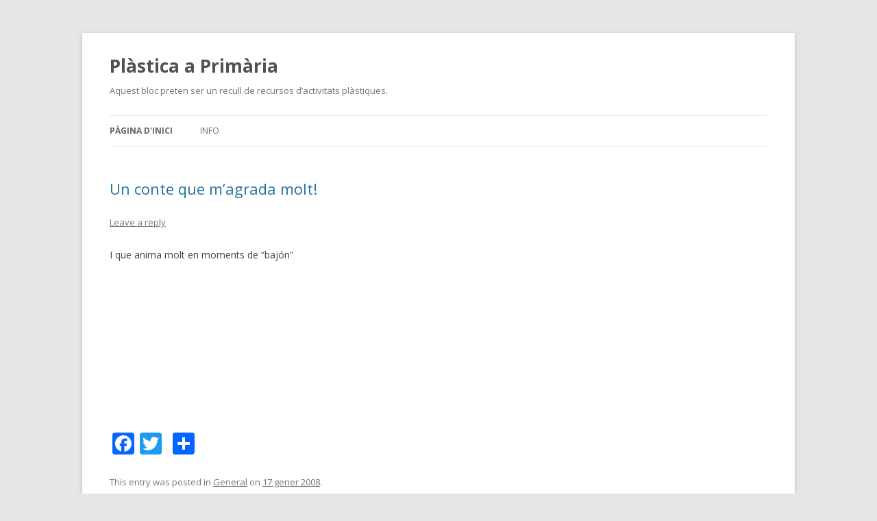

--- FILE ---
content_type: text/html; charset=UTF-8
request_url: https://blocs.xtec.cat/activitatsplastica/
body_size: 6154
content:
<!DOCTYPE html>
<!--[if IE 7]>
<html class="ie ie7" lang="ca" xmlns:og="http://ogp.me/ns#" xmlns:fb="http://www.facebook.com/2008/fbml">
<![endif]-->
<!--[if IE 8]>
<html class="ie ie8" lang="ca" xmlns:og="http://ogp.me/ns#" xmlns:fb="http://www.facebook.com/2008/fbml">
<![endif]-->
<!--[if !(IE 7) & !(IE 8)]><!-->
<html lang="ca" xmlns:og="http://ogp.me/ns#" xmlns:fb="http://www.facebook.com/2008/fbml">
<!--<![endif]-->
<head>
<meta charset="UTF-8" />
<meta name="viewport" content="width=device-width" />
<title>Plàstica a Primària | Aquest bloc preten ser un recull de recursos d&#8217;activitats plàstiques.</title>
<link rel="profile" href="http://gmpg.org/xfn/11" />
<link rel="pingback" href="https://blocs.xtec.cat/activitatsplastica/xmlrpc.php" />
<!--[if lt IE 9]>
<script src="https://blocs.xtec.cat/activitatsplastica/wp-content/themes/twentytwelve/js/html5.js" type="text/javascript"></script>
<![endif]-->
<link rel='dns-prefetch' href='//fonts.googleapis.com' />
<link rel='dns-prefetch' href='//s.w.org' />
<link rel="alternate" type="application/rss+xml" title="Plàstica a Primària &raquo; canal d&#039;informació" href="https://blocs.xtec.cat/activitatsplastica/feed/" />
<link rel="alternate" type="application/rss+xml" title="Plàstica a Primària &raquo; Canal dels comentaris" href="https://blocs.xtec.cat/activitatsplastica/comments/feed/" />
		<script type="text/javascript">
			window._wpemojiSettings = {"baseUrl":"https:\/\/s.w.org\/images\/core\/emoji\/2.2.1\/72x72\/","ext":".png","svgUrl":"https:\/\/s.w.org\/images\/core\/emoji\/2.2.1\/svg\/","svgExt":".svg","source":{"concatemoji":"https:\/\/blocs.xtec.cat\/activitatsplastica\/wp-includes\/js\/wp-emoji-release.min.js?ver=4.7.5"}};
			!function(a,b,c){function d(a){var b,c,d,e,f=String.fromCharCode;if(!k||!k.fillText)return!1;switch(k.clearRect(0,0,j.width,j.height),k.textBaseline="top",k.font="600 32px Arial",a){case"flag":return k.fillText(f(55356,56826,55356,56819),0,0),!(j.toDataURL().length<3e3)&&(k.clearRect(0,0,j.width,j.height),k.fillText(f(55356,57331,65039,8205,55356,57096),0,0),b=j.toDataURL(),k.clearRect(0,0,j.width,j.height),k.fillText(f(55356,57331,55356,57096),0,0),c=j.toDataURL(),b!==c);case"emoji4":return k.fillText(f(55357,56425,55356,57341,8205,55357,56507),0,0),d=j.toDataURL(),k.clearRect(0,0,j.width,j.height),k.fillText(f(55357,56425,55356,57341,55357,56507),0,0),e=j.toDataURL(),d!==e}return!1}function e(a){var c=b.createElement("script");c.src=a,c.defer=c.type="text/javascript",b.getElementsByTagName("head")[0].appendChild(c)}var f,g,h,i,j=b.createElement("canvas"),k=j.getContext&&j.getContext("2d");for(i=Array("flag","emoji4"),c.supports={everything:!0,everythingExceptFlag:!0},h=0;h<i.length;h++)c.supports[i[h]]=d(i[h]),c.supports.everything=c.supports.everything&&c.supports[i[h]],"flag"!==i[h]&&(c.supports.everythingExceptFlag=c.supports.everythingExceptFlag&&c.supports[i[h]]);c.supports.everythingExceptFlag=c.supports.everythingExceptFlag&&!c.supports.flag,c.DOMReady=!1,c.readyCallback=function(){c.DOMReady=!0},c.supports.everything||(g=function(){c.readyCallback()},b.addEventListener?(b.addEventListener("DOMContentLoaded",g,!1),a.addEventListener("load",g,!1)):(a.attachEvent("onload",g),b.attachEvent("onreadystatechange",function(){"complete"===b.readyState&&c.readyCallback()})),f=c.source||{},f.concatemoji?e(f.concatemoji):f.wpemoji&&f.twemoji&&(e(f.twemoji),e(f.wpemoji)))}(window,document,window._wpemojiSettings);
		</script>
		<style type="text/css">
img.wp-smiley,
img.emoji {
	display: inline !important;
	border: none !important;
	box-shadow: none !important;
	height: 1em !important;
	width: 1em !important;
	margin: 0 .07em !important;
	vertical-align: -0.1em !important;
	background: none !important;
	padding: 0 !important;
}
</style>
<link rel='stylesheet' id='common-functions-css'  href='https://blocs.xtec.cat/activitatsplastica/wp-content/mu-plugins/common/styles/common-functions.css?ver=4.7.5' type='text/css' media='all' />
<link rel='stylesheet' id='xtec_common_styles-css'  href='https://blocs.xtec.cat/xtec-style.css?ver=4.7.5' type='text/css' media='all' />
<link rel='stylesheet' id='twentytwelve-fonts-css'  href='https://fonts.googleapis.com/css?family=Open+Sans:400italic,700italic,400,700&#038;subset=latin,latin-ext' type='text/css' media='all' />
<link rel='stylesheet' id='twentytwelve-style-css'  href='https://blocs.xtec.cat/activitatsplastica/wp-content/themes/twentytwelve/style.css?ver=4.7.5' type='text/css' media='all' />
<!--[if lt IE 9]>
<link rel='stylesheet' id='twentytwelve-ie-css'  href='https://blocs.xtec.cat/activitatsplastica/wp-content/themes/twentytwelve/css/ie.css?ver=20121010' type='text/css' media='all' />
<![endif]-->
<link rel='stylesheet' id='simcal-qtip-css'  href='https://blocs.xtec.cat/activitatsplastica/wp-content/plugins/google-calendar-events/assets/css/vendor/jquery.qtip.min.css?ver=3.1.9' type='text/css' media='all' />
<link rel='stylesheet' id='simcal-default-calendar-grid-css'  href='https://blocs.xtec.cat/activitatsplastica/wp-content/plugins/google-calendar-events/assets/css/default-calendar-grid.min.css?ver=3.1.9' type='text/css' media='all' />
<link rel='stylesheet' id='simcal-default-calendar-list-css'  href='https://blocs.xtec.cat/activitatsplastica/wp-content/plugins/google-calendar-events/assets/css/default-calendar-list.min.css?ver=3.1.9' type='text/css' media='all' />
<link rel='stylesheet' id='A2A_SHARE_SAVE-css'  href='https://blocs.xtec.cat/activitatsplastica/wp-content/plugins/add-to-any/addtoany.min.css?ver=1.13' type='text/css' media='all' />
<script type='text/javascript' src='https://blocs.xtec.cat/activitatsplastica/wp-includes/js/jquery/jquery.js?ver=1.12.4'></script>
<script type='text/javascript' src='https://blocs.xtec.cat/activitatsplastica/wp-includes/js/jquery/jquery-migrate.min.js?ver=1.4.1'></script>
<script type='text/javascript' src='https://blocs.xtec.cat/activitatsplastica/wp-content/plugins/add-to-any/addtoany.min.js?ver=1.0'></script>
<link rel='https://api.w.org/' href='https://blocs.xtec.cat/activitatsplastica/wp-json/' />
<link rel="EditURI" type="application/rsd+xml" title="RSD" href="https://blocs.xtec.cat/activitatsplastica/xmlrpc.php?rsd" />
<link rel="wlwmanifest" type="application/wlwmanifest+xml" href="https://blocs.xtec.cat/activitatsplastica/wp-includes/wlwmanifest.xml" /> 
<meta name="generator" content="WordPress 4.7.5" />
<meta name="DC.Subject" content="educació,escola,plàstica,dibuix"/>
<script> var xtec_link_player_url = "http://blocs.xtec.cat/activitatsplastica/wp-content/plugins/xtec-link-player" </script><script src="http://blocs.xtec.cat/activitatsplastica/wp-content/plugins/xtec-link-player/xtec-link-player.js" type="text/javascript"></script>
<meta name="DC.Title" content="Plàstica a Primària"/>
<meta name="DC.Creator" content="nsune2"/>
<meta name="DC.Subject" scheme="eo" content="Aquest bloc preten ser un recull de recursos d'activitats plàstiques."/>
<meta name="DC.Language" content="ca"/>

<script type="text/javascript">
var a2a_config=a2a_config||{};a2a_config.callbacks=a2a_config.callbacks||[];a2a_config.templates=a2a_config.templates||{};a2a_localize = {
	Share: "Comparteix",
	Save: "Desa",
	Subscribe: "Subscriure's",
	Email: "Correu electrònic",
	Bookmark: "Preferit",
	ShowAll: "Mostra tots",
	ShowLess: "Mostra menys",
	FindServices: "Cerca servei(s)",
	FindAnyServiceToAddTo: "Troba instantàniament qualsevol servei per a afegir a",
	PoweredBy: "Potenciat per",
	ShareViaEmail: "Comparteix per correu electrònic",
	SubscribeViaEmail: "Subscriu-me per correu electrònic",
	BookmarkInYourBrowser: "Afegiu l'adreça d'interès al vostre navegador",
	BookmarkInstructions: "Premeu Ctrl+D o \u2318+D per afegir als preferits aquesta pàgina",
	AddToYourFavorites: "Afegiu als vostres favorits",
	SendFromWebOrProgram: "Envia des de qualsevol adreça o programa de correu electrònic",
	EmailProgram: "Programa de correu electrònic",
	More: "Més&#8230;"
};

</script>
<script type="text/javascript" src="https://static.addtoany.com/menu/page.js" async="async"></script>
</head>

<body class="home blog full-width custom-font-enabled single-author">
<div id="page" class="hfeed site">
	<header id="masthead" class="site-header" role="banner">
		<hgroup>
			<h1 class="site-title"><a href="https://blocs.xtec.cat/activitatsplastica/" title="Plàstica a Primària" rel="home">Plàstica a Primària</a></h1>
			<h2 class="site-description">Aquest bloc preten ser un recull de recursos d&#8217;activitats plàstiques.</h2>
		</hgroup>

		<nav id="site-navigation" class="main-navigation" role="navigation">
			<button class="menu-toggle">Menu</button>
			<a class="assistive-text" href="#content" title="Skip to content">Skip to content</a>
			<div class="nav-menu"><ul>
<li class="current_page_item"><a href="https://blocs.xtec.cat/activitatsplastica/">Pàgina d'inici</a></li><li class="page_item page-item-2"><a href="https://blocs.xtec.cat/activitatsplastica/info/">Info</a></li>
</ul></div>
		</nav><!-- #site-navigation -->

			</header><!-- #masthead -->

	<div id="main" class="wrapper">
	<div id="primary" class="site-content">
		<div id="content" role="main">
		
										
	<article id="post-7" class="post-7 post type-post status-publish format-standard hentry category-general">
				<header class="entry-header">
			
						<h1 class="entry-title">
				<a href="https://blocs.xtec.cat/activitatsplastica/2008/01/17/un-conte-que-magrada-molt/" rel="bookmark">Un conte que m&#8217;agrada molt!</a>
			</h1>
										<div class="comments-link">
					<a href="https://blocs.xtec.cat/activitatsplastica/2008/01/17/un-conte-que-magrada-molt/#respond"><span class="leave-reply">Leave a reply</span></a>				</div><!-- .comments-link -->
					</header><!-- .entry-header -->

				<div class="entry-content">
			<p>I que anima molt en moments de &#8220;bajón&#8221;<br />
<embed type="application/x-shockwave-flash" src="http://picasaweb.google.es/s/c/bin/slideshow.swf" width="288" height="192" flashvars="host=picasaweb.google.es&amp;RGB=0x000000&amp;feed=http%3A%2F%2Fpicasaweb.google.es%2Fdata%2Ffeed%2Fapi%2Fuser%2Fneussr26%2Falbumid%2F5156503093451904945%3Fkind%3Dphoto%26alt%3Drss%26authkey%3DVcLcsKTxkOA" pluginspage="http://www.macromedia.com/go/getflashplayer"></embed></p>
<div class="addtoany_share_save_container addtoany_content_bottom"><div class="a2a_kit a2a_kit_size_32 addtoany_list" data-a2a-url="https://blocs.xtec.cat/activitatsplastica/2008/01/17/un-conte-que-magrada-molt/" data-a2a-title="Un conte que m’agrada molt!"><a class="a2a_button_facebook" href="https://www.addtoany.com/add_to/facebook?linkurl=https%3A%2F%2Fblocs.xtec.cat%2Factivitatsplastica%2F2008%2F01%2F17%2Fun-conte-que-magrada-molt%2F&amp;linkname=Un%20conte%20que%20m%E2%80%99agrada%20molt%21" title="Facebook" rel="nofollow" target="_blank"></a><a class="a2a_button_twitter" href="https://www.addtoany.com/add_to/twitter?linkurl=https%3A%2F%2Fblocs.xtec.cat%2Factivitatsplastica%2F2008%2F01%2F17%2Fun-conte-que-magrada-molt%2F&amp;linkname=Un%20conte%20que%20m%E2%80%99agrada%20molt%21" title="Twitter" rel="nofollow" target="_blank"></a><a class="a2a_button_google_plus" href="https://www.addtoany.com/add_to/google_plus?linkurl=https%3A%2F%2Fblocs.xtec.cat%2Factivitatsplastica%2F2008%2F01%2F17%2Fun-conte-que-magrada-molt%2F&amp;linkname=Un%20conte%20que%20m%E2%80%99agrada%20molt%21" title="Google+" rel="nofollow" target="_blank"></a><a class="a2a_dd addtoany_share_save" href="https://www.addtoany.com/share"></a></div></div>					</div><!-- .entry-content -->
		
		<footer class="entry-meta">
			This entry was posted in <a href="https://blocs.xtec.cat/activitatsplastica/category/general/" rel="category tag">General</a> on <a href="https://blocs.xtec.cat/activitatsplastica/2008/01/17/un-conte-que-magrada-molt/" title="18:47" rel="bookmark"><time class="entry-date" datetime="2008-01-17T18:47:26+00:00">17 gener 2008</time></a><span class="by-author"> by <span class="author vcard"><a class="url fn n" href="https://blocs.xtec.cat/activitatsplastica/author/nsune2/" title="View all posts by nsune2" rel="author">nsune2</a></span></span>.								</footer><!-- .entry-meta -->
	</article><!-- #post -->
							
	<article id="post-6" class="post-6 post type-post status-publish format-standard hentry category-general">
				<header class="entry-header">
			
						<h1 class="entry-title">
				<a href="https://blocs.xtec.cat/activitatsplastica/2008/01/17/lolivia/" rel="bookmark">L&#8217;OLIVIA</a>
			</h1>
										<div class="comments-link">
					<a href="https://blocs.xtec.cat/activitatsplastica/2008/01/17/lolivia/#respond"><span class="leave-reply">Leave a reply</span></a>				</div><!-- .comments-link -->
					</header><!-- .entry-header -->

				<div class="entry-content">
			<p>Fotos de l&#8217;Olivia, una porqueta molt simpàtica<br />
<embed type="application/x-shockwave-flash" src="http://picasaweb.google.es/s/c/bin/slideshow.swf" width="288" height="192" flashvars="host=picasaweb.google.es&amp;captions=1&amp;RGB=0x000000&amp;feed=http%3A%2F%2Fpicasaweb.google.es%2Fdata%2Ffeed%2Fapi%2Fuser%2Fneussr26%2Falbumid%2F5156497484224616209%3Fkind%3Dphoto%26alt%3Drss%26authkey%3DauUdN__moBU" pluginspage="http://www.macromedia.com/go/getflashplayer"></embed></p>
<div class="addtoany_share_save_container addtoany_content_bottom"><div class="a2a_kit a2a_kit_size_32 addtoany_list" data-a2a-url="https://blocs.xtec.cat/activitatsplastica/2008/01/17/lolivia/" data-a2a-title="L’OLIVIA"><a class="a2a_button_facebook" href="https://www.addtoany.com/add_to/facebook?linkurl=https%3A%2F%2Fblocs.xtec.cat%2Factivitatsplastica%2F2008%2F01%2F17%2Flolivia%2F&amp;linkname=L%E2%80%99OLIVIA" title="Facebook" rel="nofollow" target="_blank"></a><a class="a2a_button_twitter" href="https://www.addtoany.com/add_to/twitter?linkurl=https%3A%2F%2Fblocs.xtec.cat%2Factivitatsplastica%2F2008%2F01%2F17%2Flolivia%2F&amp;linkname=L%E2%80%99OLIVIA" title="Twitter" rel="nofollow" target="_blank"></a><a class="a2a_button_google_plus" href="https://www.addtoany.com/add_to/google_plus?linkurl=https%3A%2F%2Fblocs.xtec.cat%2Factivitatsplastica%2F2008%2F01%2F17%2Flolivia%2F&amp;linkname=L%E2%80%99OLIVIA" title="Google+" rel="nofollow" target="_blank"></a><a class="a2a_dd addtoany_share_save" href="https://www.addtoany.com/share"></a></div></div>					</div><!-- .entry-content -->
		
		<footer class="entry-meta">
			This entry was posted in <a href="https://blocs.xtec.cat/activitatsplastica/category/general/" rel="category tag">General</a> on <a href="https://blocs.xtec.cat/activitatsplastica/2008/01/17/lolivia/" title="18:41" rel="bookmark"><time class="entry-date" datetime="2008-01-17T18:41:41+00:00">17 gener 2008</time></a><span class="by-author"> by <span class="author vcard"><a class="url fn n" href="https://blocs.xtec.cat/activitatsplastica/author/nsune2/" title="View all posts by nsune2" rel="author">nsune2</a></span></span>.								</footer><!-- .entry-meta -->
	</article><!-- #post -->
							
	<article id="post-1" class="post-1 post type-post status-publish format-standard hentry category-tapes-dalbum">
				<header class="entry-header">
			
						<h1 class="entry-title">
				<a href="https://blocs.xtec.cat/activitatsplastica/2007/12/13/hola/" rel="bookmark">Hem fet la tapa de l&#8217;àlbum!</a>
			</h1>
										<div class="comments-link">
					<a href="https://blocs.xtec.cat/activitatsplastica/2007/12/13/hola/#comments">5 Replies</a>				</div><!-- .comments-link -->
					</header><!-- .entry-header -->

				<div class="entry-content">
			<p>Bé, com el seu propi nom indica aquest bloc tracta d&#8217;activitats plàstiques i la més recent que hem realitzat ha estat la tapa de l&#8217;àlbum del primer trimestre.</p>
<p>Hem utilitzat llanes, plastilina, paper d&#8217;alumini, llenties&#8230;.</p>
<p>A la propera sessió us penjaré la foto perquè la pugueu veure tots.</p>
<div class="addtoany_share_save_container addtoany_content_bottom"><div class="a2a_kit a2a_kit_size_32 addtoany_list" data-a2a-url="https://blocs.xtec.cat/activitatsplastica/2007/12/13/hola/" data-a2a-title="Hem fet la tapa de l’àlbum!"><a class="a2a_button_facebook" href="https://www.addtoany.com/add_to/facebook?linkurl=https%3A%2F%2Fblocs.xtec.cat%2Factivitatsplastica%2F2007%2F12%2F13%2Fhola%2F&amp;linkname=Hem%20fet%20la%20tapa%20de%20l%E2%80%99%C3%A0lbum%21" title="Facebook" rel="nofollow" target="_blank"></a><a class="a2a_button_twitter" href="https://www.addtoany.com/add_to/twitter?linkurl=https%3A%2F%2Fblocs.xtec.cat%2Factivitatsplastica%2F2007%2F12%2F13%2Fhola%2F&amp;linkname=Hem%20fet%20la%20tapa%20de%20l%E2%80%99%C3%A0lbum%21" title="Twitter" rel="nofollow" target="_blank"></a><a class="a2a_button_google_plus" href="https://www.addtoany.com/add_to/google_plus?linkurl=https%3A%2F%2Fblocs.xtec.cat%2Factivitatsplastica%2F2007%2F12%2F13%2Fhola%2F&amp;linkname=Hem%20fet%20la%20tapa%20de%20l%E2%80%99%C3%A0lbum%21" title="Google+" rel="nofollow" target="_blank"></a><a class="a2a_dd addtoany_share_save" href="https://www.addtoany.com/share"></a></div></div>					</div><!-- .entry-content -->
		
		<footer class="entry-meta">
			This entry was posted in <a href="https://blocs.xtec.cat/activitatsplastica/category/tapes-dalbum/" rel="category tag">tapes d'àlbum</a> on <a href="https://blocs.xtec.cat/activitatsplastica/2007/12/13/hola/" title="18:05" rel="bookmark"><time class="entry-date" datetime="2007-12-13T18:05:11+00:00">13 desembre 2007</time></a><span class="by-author"> by <span class="author vcard"><a class="url fn n" href="https://blocs.xtec.cat/activitatsplastica/author/nsune2/" title="View all posts by nsune2" rel="author">nsune2</a></span></span>.								</footer><!-- .entry-meta -->
	</article><!-- #post -->
			
			
		
		</div><!-- #content -->
	</div><!-- #primary -->


		</div><!-- #main .wrapper -->
	<footer id="colophon" role="contentinfo">
		<div class="site-info">
						<a href="https://wordpress.org/" title="Semantic Personal Publishing Platform">Proudly powered by WordPress</a>
		</div><!-- .site-info -->
	</footer><!-- #colophon -->
</div><!-- #page -->

<script type='text/javascript' src='https://blocs.xtec.cat/activitatsplastica/wp-content/themes/twentytwelve/js/navigation.js?ver=20140711'></script>
<script type='text/javascript' src='https://blocs.xtec.cat/activitatsplastica/wp-content/plugins/google-calendar-events/assets/js/vendor/jquery.qtip.min.js?ver=3.1.9'></script>
<script type='text/javascript' src='https://blocs.xtec.cat/activitatsplastica/wp-content/plugins/google-calendar-events/assets/js/vendor/moment.min.js?ver=3.1.9'></script>
<script type='text/javascript' src='https://blocs.xtec.cat/activitatsplastica/wp-content/plugins/google-calendar-events/assets/js/vendor/moment-timezone-with-data.min.js?ver=3.1.9'></script>
<script type='text/javascript'>
/* <![CDATA[ */
var simcal_default_calendar = {"ajax_url":"\/activitatsplastica\/wp-admin\/admin-ajax.php","nonce":"bef52b2298","locale":"ca","text_dir":"ltr","months":{"full":["gener","febrer","mar\u00e7","abril","maig","juny","juliol","agost","setembre","octubre","novembre","desembre"],"short":["gen.","febr.","mar\u00e7","abr.","maig","juny","jul.","ag.","set.","oct.","nov.","des."]},"days":{"full":["diumenge","dilluns","dimarts","dimecres","dijous","divendres","dissabte"],"short":["dg.","dl.","dt.","dc.","dj.","dv.","ds."]},"meridiem":{"AM":"AM","am":"am","PM":"PM","pm":"pm"}};
var simcal_default_calendar = {"ajax_url":"\/activitatsplastica\/wp-admin\/admin-ajax.php","nonce":"bef52b2298","locale":"ca","text_dir":"ltr","months":{"full":["gener","febrer","mar\u00e7","abril","maig","juny","juliol","agost","setembre","octubre","novembre","desembre"],"short":["gen.","febr.","mar\u00e7","abr.","maig","juny","jul.","ag.","set.","oct.","nov.","des."]},"days":{"full":["diumenge","dilluns","dimarts","dimecres","dijous","divendres","dissabte"],"short":["dg.","dl.","dt.","dc.","dj.","dv.","ds."]},"meridiem":{"AM":"AM","am":"am","PM":"PM","pm":"pm"}};
/* ]]> */
</script>
<script type='text/javascript' src='https://blocs.xtec.cat/activitatsplastica/wp-content/plugins/google-calendar-events/assets/js/default-calendar.min.js?ver=3.1.9'></script>
<script type='text/javascript' src='https://blocs.xtec.cat/activitatsplastica/wp-content/plugins/google-calendar-events/assets/js/vendor/imagesloaded.pkgd.min.js?ver=3.1.9'></script>
<script type='text/javascript' src='https://blocs.xtec.cat/activitatsplastica/wp-includes/js/wp-embed.min.js?ver=4.7.5'></script>
</body>
</html>